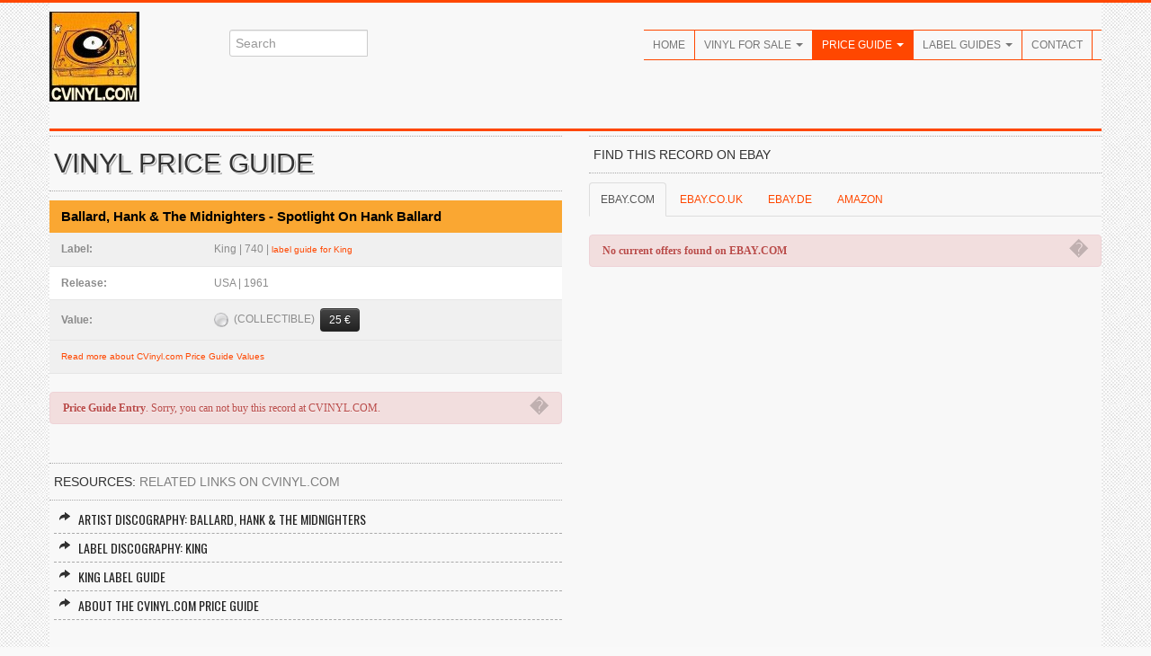

--- FILE ---
content_type: text/html; charset=utf-8
request_url: https://www.google.com/recaptcha/api2/aframe
body_size: 263
content:
<!DOCTYPE HTML><html><head><meta http-equiv="content-type" content="text/html; charset=UTF-8"></head><body><script nonce="90HcsT-hbtc1RVQTYP_cdw">/** Anti-fraud and anti-abuse applications only. See google.com/recaptcha */ try{var clients={'sodar':'https://pagead2.googlesyndication.com/pagead/sodar?'};window.addEventListener("message",function(a){try{if(a.source===window.parent){var b=JSON.parse(a.data);var c=clients[b['id']];if(c){var d=document.createElement('img');d.src=c+b['params']+'&rc='+(localStorage.getItem("rc::a")?sessionStorage.getItem("rc::b"):"");window.document.body.appendChild(d);sessionStorage.setItem("rc::e",parseInt(sessionStorage.getItem("rc::e")||0)+1);localStorage.setItem("rc::h",'1769167925696');}}}catch(b){}});window.parent.postMessage("_grecaptcha_ready", "*");}catch(b){}</script></body></html>